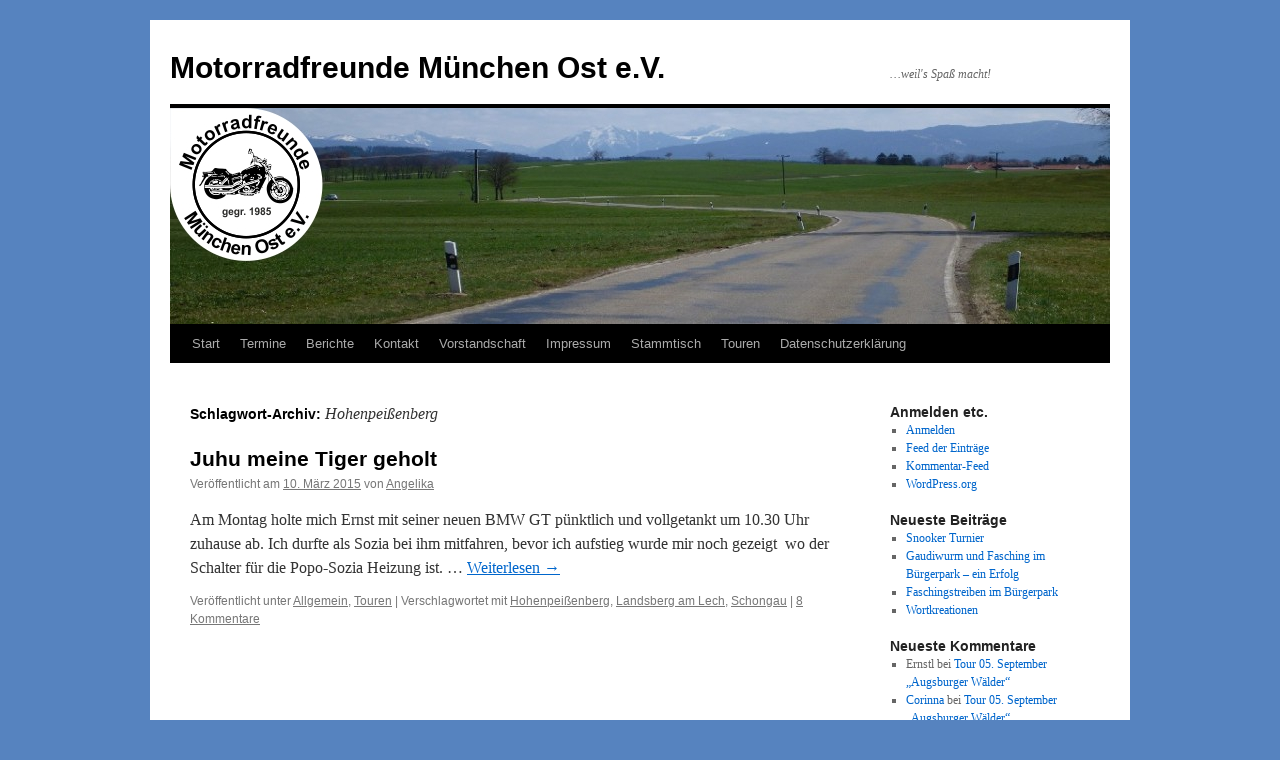

--- FILE ---
content_type: text/html; charset=UTF-8
request_url: https://www.mmo-ev.de/tag/hohenpeissenberg/
body_size: 11571
content:
<!DOCTYPE html>
<html lang="de">
<head>
<meta charset="UTF-8" />
<title>
Hohenpeißenberg | Motorradfreunde München Ost e.V.	</title>
<link rel="profile" href="https://gmpg.org/xfn/11" />
<link rel="stylesheet" type="text/css" media="all" href="https://www.mmo-ev.de/wp-content/themes/twentyten/style.css?ver=20251202" />
<link rel="pingback" href="https://www.mmo-ev.de/xmlrpc.php">
<meta name='robots' content='max-image-preview:large' />
<link rel='dns-prefetch' href='//www.mmo-ev.de' />
<link rel="alternate" type="application/rss+xml" title="Motorradfreunde München Ost e.V. &raquo; Feed" href="https://www.mmo-ev.de/feed/" />
<link rel="alternate" type="application/rss+xml" title="Motorradfreunde München Ost e.V. &raquo; Kommentar-Feed" href="https://www.mmo-ev.de/comments/feed/" />
<link rel="alternate" type="application/rss+xml" title="Motorradfreunde München Ost e.V. &raquo; Schlagwort-Feed zu Hohenpeißenberg" href="https://www.mmo-ev.de/tag/hohenpeissenberg/feed/" />
<style id='wp-img-auto-sizes-contain-inline-css' type='text/css'>
img:is([sizes=auto i],[sizes^="auto," i]){contain-intrinsic-size:3000px 1500px}
/*# sourceURL=wp-img-auto-sizes-contain-inline-css */
</style>
<style id='wp-emoji-styles-inline-css' type='text/css'>

	img.wp-smiley, img.emoji {
		display: inline !important;
		border: none !important;
		box-shadow: none !important;
		height: 1em !important;
		width: 1em !important;
		margin: 0 0.07em !important;
		vertical-align: -0.1em !important;
		background: none !important;
		padding: 0 !important;
	}
/*# sourceURL=wp-emoji-styles-inline-css */
</style>
<style id='wp-block-library-inline-css' type='text/css'>
:root{--wp-block-synced-color:#7a00df;--wp-block-synced-color--rgb:122,0,223;--wp-bound-block-color:var(--wp-block-synced-color);--wp-editor-canvas-background:#ddd;--wp-admin-theme-color:#007cba;--wp-admin-theme-color--rgb:0,124,186;--wp-admin-theme-color-darker-10:#006ba1;--wp-admin-theme-color-darker-10--rgb:0,107,160.5;--wp-admin-theme-color-darker-20:#005a87;--wp-admin-theme-color-darker-20--rgb:0,90,135;--wp-admin-border-width-focus:2px}@media (min-resolution:192dpi){:root{--wp-admin-border-width-focus:1.5px}}.wp-element-button{cursor:pointer}:root .has-very-light-gray-background-color{background-color:#eee}:root .has-very-dark-gray-background-color{background-color:#313131}:root .has-very-light-gray-color{color:#eee}:root .has-very-dark-gray-color{color:#313131}:root .has-vivid-green-cyan-to-vivid-cyan-blue-gradient-background{background:linear-gradient(135deg,#00d084,#0693e3)}:root .has-purple-crush-gradient-background{background:linear-gradient(135deg,#34e2e4,#4721fb 50%,#ab1dfe)}:root .has-hazy-dawn-gradient-background{background:linear-gradient(135deg,#faaca8,#dad0ec)}:root .has-subdued-olive-gradient-background{background:linear-gradient(135deg,#fafae1,#67a671)}:root .has-atomic-cream-gradient-background{background:linear-gradient(135deg,#fdd79a,#004a59)}:root .has-nightshade-gradient-background{background:linear-gradient(135deg,#330968,#31cdcf)}:root .has-midnight-gradient-background{background:linear-gradient(135deg,#020381,#2874fc)}:root{--wp--preset--font-size--normal:16px;--wp--preset--font-size--huge:42px}.has-regular-font-size{font-size:1em}.has-larger-font-size{font-size:2.625em}.has-normal-font-size{font-size:var(--wp--preset--font-size--normal)}.has-huge-font-size{font-size:var(--wp--preset--font-size--huge)}.has-text-align-center{text-align:center}.has-text-align-left{text-align:left}.has-text-align-right{text-align:right}.has-fit-text{white-space:nowrap!important}#end-resizable-editor-section{display:none}.aligncenter{clear:both}.items-justified-left{justify-content:flex-start}.items-justified-center{justify-content:center}.items-justified-right{justify-content:flex-end}.items-justified-space-between{justify-content:space-between}.screen-reader-text{border:0;clip-path:inset(50%);height:1px;margin:-1px;overflow:hidden;padding:0;position:absolute;width:1px;word-wrap:normal!important}.screen-reader-text:focus{background-color:#ddd;clip-path:none;color:#444;display:block;font-size:1em;height:auto;left:5px;line-height:normal;padding:15px 23px 14px;text-decoration:none;top:5px;width:auto;z-index:100000}html :where(.has-border-color){border-style:solid}html :where([style*=border-top-color]){border-top-style:solid}html :where([style*=border-right-color]){border-right-style:solid}html :where([style*=border-bottom-color]){border-bottom-style:solid}html :where([style*=border-left-color]){border-left-style:solid}html :where([style*=border-width]){border-style:solid}html :where([style*=border-top-width]){border-top-style:solid}html :where([style*=border-right-width]){border-right-style:solid}html :where([style*=border-bottom-width]){border-bottom-style:solid}html :where([style*=border-left-width]){border-left-style:solid}html :where(img[class*=wp-image-]){height:auto;max-width:100%}:where(figure){margin:0 0 1em}html :where(.is-position-sticky){--wp-admin--admin-bar--position-offset:var(--wp-admin--admin-bar--height,0px)}@media screen and (max-width:600px){html :where(.is-position-sticky){--wp-admin--admin-bar--position-offset:0px}}

/*# sourceURL=wp-block-library-inline-css */
</style><style id='global-styles-inline-css' type='text/css'>
:root{--wp--preset--aspect-ratio--square: 1;--wp--preset--aspect-ratio--4-3: 4/3;--wp--preset--aspect-ratio--3-4: 3/4;--wp--preset--aspect-ratio--3-2: 3/2;--wp--preset--aspect-ratio--2-3: 2/3;--wp--preset--aspect-ratio--16-9: 16/9;--wp--preset--aspect-ratio--9-16: 9/16;--wp--preset--color--black: #000;--wp--preset--color--cyan-bluish-gray: #abb8c3;--wp--preset--color--white: #fff;--wp--preset--color--pale-pink: #f78da7;--wp--preset--color--vivid-red: #cf2e2e;--wp--preset--color--luminous-vivid-orange: #ff6900;--wp--preset--color--luminous-vivid-amber: #fcb900;--wp--preset--color--light-green-cyan: #7bdcb5;--wp--preset--color--vivid-green-cyan: #00d084;--wp--preset--color--pale-cyan-blue: #8ed1fc;--wp--preset--color--vivid-cyan-blue: #0693e3;--wp--preset--color--vivid-purple: #9b51e0;--wp--preset--color--blue: #0066cc;--wp--preset--color--medium-gray: #666;--wp--preset--color--light-gray: #f1f1f1;--wp--preset--gradient--vivid-cyan-blue-to-vivid-purple: linear-gradient(135deg,rgb(6,147,227) 0%,rgb(155,81,224) 100%);--wp--preset--gradient--light-green-cyan-to-vivid-green-cyan: linear-gradient(135deg,rgb(122,220,180) 0%,rgb(0,208,130) 100%);--wp--preset--gradient--luminous-vivid-amber-to-luminous-vivid-orange: linear-gradient(135deg,rgb(252,185,0) 0%,rgb(255,105,0) 100%);--wp--preset--gradient--luminous-vivid-orange-to-vivid-red: linear-gradient(135deg,rgb(255,105,0) 0%,rgb(207,46,46) 100%);--wp--preset--gradient--very-light-gray-to-cyan-bluish-gray: linear-gradient(135deg,rgb(238,238,238) 0%,rgb(169,184,195) 100%);--wp--preset--gradient--cool-to-warm-spectrum: linear-gradient(135deg,rgb(74,234,220) 0%,rgb(151,120,209) 20%,rgb(207,42,186) 40%,rgb(238,44,130) 60%,rgb(251,105,98) 80%,rgb(254,248,76) 100%);--wp--preset--gradient--blush-light-purple: linear-gradient(135deg,rgb(255,206,236) 0%,rgb(152,150,240) 100%);--wp--preset--gradient--blush-bordeaux: linear-gradient(135deg,rgb(254,205,165) 0%,rgb(254,45,45) 50%,rgb(107,0,62) 100%);--wp--preset--gradient--luminous-dusk: linear-gradient(135deg,rgb(255,203,112) 0%,rgb(199,81,192) 50%,rgb(65,88,208) 100%);--wp--preset--gradient--pale-ocean: linear-gradient(135deg,rgb(255,245,203) 0%,rgb(182,227,212) 50%,rgb(51,167,181) 100%);--wp--preset--gradient--electric-grass: linear-gradient(135deg,rgb(202,248,128) 0%,rgb(113,206,126) 100%);--wp--preset--gradient--midnight: linear-gradient(135deg,rgb(2,3,129) 0%,rgb(40,116,252) 100%);--wp--preset--font-size--small: 13px;--wp--preset--font-size--medium: 20px;--wp--preset--font-size--large: 36px;--wp--preset--font-size--x-large: 42px;--wp--preset--spacing--20: 0.44rem;--wp--preset--spacing--30: 0.67rem;--wp--preset--spacing--40: 1rem;--wp--preset--spacing--50: 1.5rem;--wp--preset--spacing--60: 2.25rem;--wp--preset--spacing--70: 3.38rem;--wp--preset--spacing--80: 5.06rem;--wp--preset--shadow--natural: 6px 6px 9px rgba(0, 0, 0, 0.2);--wp--preset--shadow--deep: 12px 12px 50px rgba(0, 0, 0, 0.4);--wp--preset--shadow--sharp: 6px 6px 0px rgba(0, 0, 0, 0.2);--wp--preset--shadow--outlined: 6px 6px 0px -3px rgb(255, 255, 255), 6px 6px rgb(0, 0, 0);--wp--preset--shadow--crisp: 6px 6px 0px rgb(0, 0, 0);}:where(.is-layout-flex){gap: 0.5em;}:where(.is-layout-grid){gap: 0.5em;}body .is-layout-flex{display: flex;}.is-layout-flex{flex-wrap: wrap;align-items: center;}.is-layout-flex > :is(*, div){margin: 0;}body .is-layout-grid{display: grid;}.is-layout-grid > :is(*, div){margin: 0;}:where(.wp-block-columns.is-layout-flex){gap: 2em;}:where(.wp-block-columns.is-layout-grid){gap: 2em;}:where(.wp-block-post-template.is-layout-flex){gap: 1.25em;}:where(.wp-block-post-template.is-layout-grid){gap: 1.25em;}.has-black-color{color: var(--wp--preset--color--black) !important;}.has-cyan-bluish-gray-color{color: var(--wp--preset--color--cyan-bluish-gray) !important;}.has-white-color{color: var(--wp--preset--color--white) !important;}.has-pale-pink-color{color: var(--wp--preset--color--pale-pink) !important;}.has-vivid-red-color{color: var(--wp--preset--color--vivid-red) !important;}.has-luminous-vivid-orange-color{color: var(--wp--preset--color--luminous-vivid-orange) !important;}.has-luminous-vivid-amber-color{color: var(--wp--preset--color--luminous-vivid-amber) !important;}.has-light-green-cyan-color{color: var(--wp--preset--color--light-green-cyan) !important;}.has-vivid-green-cyan-color{color: var(--wp--preset--color--vivid-green-cyan) !important;}.has-pale-cyan-blue-color{color: var(--wp--preset--color--pale-cyan-blue) !important;}.has-vivid-cyan-blue-color{color: var(--wp--preset--color--vivid-cyan-blue) !important;}.has-vivid-purple-color{color: var(--wp--preset--color--vivid-purple) !important;}.has-black-background-color{background-color: var(--wp--preset--color--black) !important;}.has-cyan-bluish-gray-background-color{background-color: var(--wp--preset--color--cyan-bluish-gray) !important;}.has-white-background-color{background-color: var(--wp--preset--color--white) !important;}.has-pale-pink-background-color{background-color: var(--wp--preset--color--pale-pink) !important;}.has-vivid-red-background-color{background-color: var(--wp--preset--color--vivid-red) !important;}.has-luminous-vivid-orange-background-color{background-color: var(--wp--preset--color--luminous-vivid-orange) !important;}.has-luminous-vivid-amber-background-color{background-color: var(--wp--preset--color--luminous-vivid-amber) !important;}.has-light-green-cyan-background-color{background-color: var(--wp--preset--color--light-green-cyan) !important;}.has-vivid-green-cyan-background-color{background-color: var(--wp--preset--color--vivid-green-cyan) !important;}.has-pale-cyan-blue-background-color{background-color: var(--wp--preset--color--pale-cyan-blue) !important;}.has-vivid-cyan-blue-background-color{background-color: var(--wp--preset--color--vivid-cyan-blue) !important;}.has-vivid-purple-background-color{background-color: var(--wp--preset--color--vivid-purple) !important;}.has-black-border-color{border-color: var(--wp--preset--color--black) !important;}.has-cyan-bluish-gray-border-color{border-color: var(--wp--preset--color--cyan-bluish-gray) !important;}.has-white-border-color{border-color: var(--wp--preset--color--white) !important;}.has-pale-pink-border-color{border-color: var(--wp--preset--color--pale-pink) !important;}.has-vivid-red-border-color{border-color: var(--wp--preset--color--vivid-red) !important;}.has-luminous-vivid-orange-border-color{border-color: var(--wp--preset--color--luminous-vivid-orange) !important;}.has-luminous-vivid-amber-border-color{border-color: var(--wp--preset--color--luminous-vivid-amber) !important;}.has-light-green-cyan-border-color{border-color: var(--wp--preset--color--light-green-cyan) !important;}.has-vivid-green-cyan-border-color{border-color: var(--wp--preset--color--vivid-green-cyan) !important;}.has-pale-cyan-blue-border-color{border-color: var(--wp--preset--color--pale-cyan-blue) !important;}.has-vivid-cyan-blue-border-color{border-color: var(--wp--preset--color--vivid-cyan-blue) !important;}.has-vivid-purple-border-color{border-color: var(--wp--preset--color--vivid-purple) !important;}.has-vivid-cyan-blue-to-vivid-purple-gradient-background{background: var(--wp--preset--gradient--vivid-cyan-blue-to-vivid-purple) !important;}.has-light-green-cyan-to-vivid-green-cyan-gradient-background{background: var(--wp--preset--gradient--light-green-cyan-to-vivid-green-cyan) !important;}.has-luminous-vivid-amber-to-luminous-vivid-orange-gradient-background{background: var(--wp--preset--gradient--luminous-vivid-amber-to-luminous-vivid-orange) !important;}.has-luminous-vivid-orange-to-vivid-red-gradient-background{background: var(--wp--preset--gradient--luminous-vivid-orange-to-vivid-red) !important;}.has-very-light-gray-to-cyan-bluish-gray-gradient-background{background: var(--wp--preset--gradient--very-light-gray-to-cyan-bluish-gray) !important;}.has-cool-to-warm-spectrum-gradient-background{background: var(--wp--preset--gradient--cool-to-warm-spectrum) !important;}.has-blush-light-purple-gradient-background{background: var(--wp--preset--gradient--blush-light-purple) !important;}.has-blush-bordeaux-gradient-background{background: var(--wp--preset--gradient--blush-bordeaux) !important;}.has-luminous-dusk-gradient-background{background: var(--wp--preset--gradient--luminous-dusk) !important;}.has-pale-ocean-gradient-background{background: var(--wp--preset--gradient--pale-ocean) !important;}.has-electric-grass-gradient-background{background: var(--wp--preset--gradient--electric-grass) !important;}.has-midnight-gradient-background{background: var(--wp--preset--gradient--midnight) !important;}.has-small-font-size{font-size: var(--wp--preset--font-size--small) !important;}.has-medium-font-size{font-size: var(--wp--preset--font-size--medium) !important;}.has-large-font-size{font-size: var(--wp--preset--font-size--large) !important;}.has-x-large-font-size{font-size: var(--wp--preset--font-size--x-large) !important;}
/*# sourceURL=global-styles-inline-css */
</style>

<style id='classic-theme-styles-inline-css' type='text/css'>
/*! This file is auto-generated */
.wp-block-button__link{color:#fff;background-color:#32373c;border-radius:9999px;box-shadow:none;text-decoration:none;padding:calc(.667em + 2px) calc(1.333em + 2px);font-size:1.125em}.wp-block-file__button{background:#32373c;color:#fff;text-decoration:none}
/*# sourceURL=/wp-includes/css/classic-themes.min.css */
</style>
<link rel='stylesheet' id='twentyten-block-style-css' href='https://www.mmo-ev.de/wp-content/themes/twentyten/blocks.css?ver=20250220' type='text/css' media='all' />
<link rel="https://api.w.org/" href="https://www.mmo-ev.de/wp-json/" /><link rel="alternate" title="JSON" type="application/json" href="https://www.mmo-ev.de/wp-json/wp/v2/tags/55" /><link rel="EditURI" type="application/rsd+xml" title="RSD" href="https://www.mmo-ev.de/xmlrpc.php?rsd" />
<meta name="generator" content="WordPress 6.9" />
<style type="text/css" id="custom-background-css">
body.custom-background { background-color: #5683bf; }
</style>
	</head>

<body class="archive tag tag-hohenpeissenberg tag-55 custom-background wp-theme-twentyten">
<div id="wrapper" class="hfeed">
		<a href="#content" class="screen-reader-text skip-link">Zum Inhalt springen</a>
	<div id="header">
		<div id="masthead">
			<div id="branding" role="banner">
									<div id="site-title">
						<span>
							<a href="https://www.mmo-ev.de/" rel="home" >Motorradfreunde München Ost e.V.</a>
						</span>
					</div>
										<div id="site-description">&#8230;weil&#039;s Spaß macht!</div>
					<img src="https://www.mmo-ev.de/wp-content/uploads/2018/04/Header-2018-v2.jpg" width="940" height="216" alt="Motorradfreunde München Ost e.V." srcset="https://www.mmo-ev.de/wp-content/uploads/2018/04/Header-2018-v2.jpg 940w, https://www.mmo-ev.de/wp-content/uploads/2018/04/Header-2018-v2-300x69.jpg 300w, https://www.mmo-ev.de/wp-content/uploads/2018/04/Header-2018-v2-768x176.jpg 768w" sizes="(max-width: 940px) 100vw, 940px" decoding="async" fetchpriority="high" />			</div><!-- #branding -->

			<div id="access" role="navigation">
				<div class="menu"><ul>
<li ><a href="https://www.mmo-ev.de/">Start</a></li><li class="page_item page-item-8 page_item_has_children"><a href="https://www.mmo-ev.de/termine/">Termine</a>
<ul class='children'>
	<li class="page_item page-item-600"><a href="https://www.mmo-ev.de/termine/kalender-3/">Kalender (Google)</a></li>
	<li class="page_item page-item-2751"><a href="https://www.mmo-ev.de/termine/termine-2016/">Termine 2016</a></li>
	<li class="page_item page-item-3618"><a href="https://www.mmo-ev.de/termine/termine-2017/">Termine 2017</a></li>
	<li class="page_item page-item-4084"><a href="https://www.mmo-ev.de/termine/termine-2018/">Termine 2018</a></li>
	<li class="page_item page-item-4973"><a href="https://www.mmo-ev.de/termine/termine-2019/">Termine 2019</a></li>
	<li class="page_item page-item-5930"><a href="https://www.mmo-ev.de/termine/termine-2023/">Termine 2023</a></li>
	<li class="page_item page-item-7054"><a href="https://www.mmo-ev.de/termine/termine-2024/">Termine 2024</a></li>
</ul>
</li>
<li class="page_item page-item-51 page_item_has_children"><a href="https://www.mmo-ev.de/berichte/">Berichte</a>
<ul class='children'>
	<li class="page_item page-item-205 page_item_has_children"><a href="https://www.mmo-ev.de/berichte/berichte-2013/">Berichte 2013</a>
	<ul class='children'>
		<li class="page_item page-item-240"><a href="https://www.mmo-ev.de/berichte/berichte-2013/fastenbier-am-23-02-2013/">Fastenbier am 23.02.2013</a></li>
		<li class="page_item page-item-210"><a href="https://www.mmo-ev.de/berichte/berichte-2013/gaudiwurm-im-burgerpark-am-10-02-2013/">Gaudiwurm im Bürgerpark am 10.02.2013</a></li>
		<li class="page_item page-item-263"><a href="https://www.mmo-ev.de/berichte/berichte-2013/maifeier-im-burgerpark/">Maifeier im Bürgerpark</a></li>
		<li class="page_item page-item-359"><a href="https://www.mmo-ev.de/berichte/berichte-2013/muttertagstour-ins-altmuhltal-am-12-05-2013/">Muttertagstour ins Altmühltal am 12.05.2013</a></li>
		<li class="page_item page-item-579"><a href="https://www.mmo-ev.de/berichte/berichte-2013/weihnachtsausflug-14-12-2013/">Weihnachtsausflug 14.12.2013</a></li>
	</ul>
</li>
	<li class="page_item page-item-586 page_item_has_children"><a href="https://www.mmo-ev.de/berichte/berichte-2014/">Berichte 2014</a>
	<ul class='children'>
		<li class="page_item page-item-584"><a href="https://www.mmo-ev.de/berichte/berichte-2014/neujahrsempfang-2014/">Neujahrsempfang 2014</a></li>
		<li class="page_item page-item-731"><a href="https://www.mmo-ev.de/berichte/berichte-2014/fasching-im-buergerpark-oberfoehring/">Fasching im Bürgerpark Oberföhring</a></li>
		<li class="page_item page-item-893"><a href="https://www.mmo-ev.de/berichte/berichte-2014/tour-maxlrain/">Sonntagsausflug nach Maxlrain auf kleinsten Straßen</a></li>
		<li class="page_item page-item-1541"><a href="https://www.mmo-ev.de/berichte/berichte-2014/tour-am-29-mai-2014/">Tour am 29. Mai 2014</a></li>
		<li class="page_item page-item-902"><a href="https://www.mmo-ev.de/berichte/berichte-2014/durchwachsenes-wetter-beim-angrillen/">Durchwachsenes Wetter beim Angrillen&#8230;</a></li>
		<li class="page_item page-item-961"><a href="https://www.mmo-ev.de/berichte/berichte-2014/sonntagsausflug-nach-eichhofen/">Sonntagsausflug nach Eichhofen</a></li>
		<li class="page_item page-item-994"><a href="https://www.mmo-ev.de/berichte/berichte-2014/weiherfestspiele-25-07-2014/">Weiherfestspiele 25.07.2014</a></li>
		<li class="page_item page-item-1632"><a href="https://www.mmo-ev.de/berichte/berichte-2014/silvester-2014-2015/">Silvester 2014-2015</a></li>
	</ul>
</li>
	<li class="page_item page-item-1624 page_item_has_children"><a href="https://www.mmo-ev.de/berichte/berichte-2015/">Berichte 2015</a>
	<ul class='children'>
		<li class="page_item page-item-1630"><a href="https://www.mmo-ev.de/berichte/berichte-2015/neujahrsempfang-17-01-2015/">Neujahrsempfang 17.01.2015</a></li>
		<li class="page_item page-item-1626"><a href="https://www.mmo-ev.de/berichte/berichte-2015/faschingstreiben-18-02-2015/">Faschingstreiben 18.02.2015</a></li>
		<li class="page_item page-item-1957"><a href="https://www.mmo-ev.de/berichte/berichte-2015/ausflug-steinegg-23-05-2015/">Ausflug Steinegg 23.05.2015</a></li>
		<li class="page_item page-item-2323"><a href="https://www.mmo-ev.de/berichte/berichte-2015/spanferkeltour-23-08-2015/">Spanferkeltour 23.08.2015</a></li>
		<li class="page_item page-item-2451"><a href="https://www.mmo-ev.de/berichte/berichte-2015/es-weihnachtet-wieder/">Es Weihnachtet wieder&#8230;</a></li>
	</ul>
</li>
	<li class="page_item page-item-2855 page_item_has_children"><a href="https://www.mmo-ev.de/berichte/berichte-2016/">Berichte 2016</a>
	<ul class='children'>
		<li class="page_item page-item-3427"><a href="https://www.mmo-ev.de/berichte/berichte-2016/03-04-04-2016-maibaumwache-teil-1/">03.-04.04.2016 Maibaumwache (Teil 1)</a></li>
		<li class="page_item page-item-3430"><a href="https://www.mmo-ev.de/berichte/berichte-2016/17-18-04-2016-maibaumwache-teil-2/">17.-18.04.2016 Maibaumwache (Teil 2)</a></li>
		<li class="page_item page-item-3039"><a href="https://www.mmo-ev.de/berichte/berichte-2016/emf-motorradcorso-07-05-2016/">07.05.2016 EMF-Motorradcorso</a></li>
	</ul>
</li>
	<li class="page_item page-item-3716 page_item_has_children"><a href="https://www.mmo-ev.de/berichte/berichte-2017/">Berichte 2017</a>
	<ul class='children'>
		<li class="page_item page-item-3713"><a href="https://www.mmo-ev.de/berichte/berichte-2017/26-02-2017-gaudiwurm-in-oberfoehring/">26.02.2017  Gaudiwurm in Oberföhring</a></li>
		<li class="page_item page-item-3710"><a href="https://www.mmo-ev.de/berichte/berichte-2017/19-03-2017-vorgezogener-osterbrunch/">19.03.2017 Vorgezogener Osterbrunch</a></li>
	</ul>
</li>
	<li class="page_item page-item-4293 page_item_has_children"><a href="https://www.mmo-ev.de/berichte/berichte-2018/">Berichte 2018</a>
	<ul class='children'>
		<li class="page_item page-item-4896"><a href="https://www.mmo-ev.de/berichte/berichte-2018/das-omen/">Das OMEN!</a></li>
		<li class="page_item page-item-4526"><a href="https://www.mmo-ev.de/berichte/berichte-2018/css-an-der-adria/">CSS an der Adria!</a></li>
	</ul>
</li>
	<li class="page_item page-item-9720"><a href="https://www.mmo-ev.de/berichte/berichte-2023/">Berichte 2023</a></li>
	<li class="page_item page-item-9707 page_item_has_children"><a href="https://www.mmo-ev.de/berichte/berichte-2025/">Berichte 2025</a>
	<ul class='children'>
		<li class="page_item page-item-9723"><a href="https://www.mmo-ev.de/berichte/berichte-2025/faschingstreiben-im-buergerpark/">Faschingstreiben im Bürgerpark</a></li>
		<li class="page_item page-item-9781"><a href="https://www.mmo-ev.de/berichte/berichte-2025/snooker-turnier-juni-2025/">Snooker Turnier Juni 2025</a></li>
		<li class="page_item page-item-9686"><a href="https://www.mmo-ev.de/berichte/berichte-2025/reparatur-bmw-kofferverschluss-k1600-gt/">Reparatur BMW Kofferverschluß K1600 GT</a></li>
	</ul>
</li>
</ul>
</li>
<li class="page_item page-item-152"><a href="https://www.mmo-ev.de/kontakt/">Kontakt</a></li>
<li class="page_item page-item-117"><a href="https://www.mmo-ev.de/vorstandschaft/">Vorstandschaft</a></li>
<li class="page_item page-item-94"><a href="https://www.mmo-ev.de/impressum/">Impressum</a></li>
<li class="page_item page-item-1376"><a href="https://www.mmo-ev.de/stammtisch/">Stammtisch</a></li>
<li class="page_item page-item-3969"><a href="https://www.mmo-ev.de/touren/">Touren</a></li>
<li class="page_item page-item-4740"><a href="https://www.mmo-ev.de/datenschutzerklaerung/">Datenschutzerklärung</a></li>
</ul></div>
			</div><!-- #access -->
		</div><!-- #masthead -->
	</div><!-- #header -->

	<div id="main">

		<div id="container">
			<div id="content" role="main">

				<h1 class="page-title">
				Schlagwort-Archiv: <span>Hohenpeißenberg</span>				</h1>

				



	
			<div id="post-1728" class="post-1728 post type-post status-publish format-standard hentry category-allgemein category-touren tag-hohenpeissenberg tag-landsberg-am-lech tag-schongau">
			<h2 class="entry-title"><a href="https://www.mmo-ev.de/2015/03/juhu-meine-tiger-geholt/" rel="bookmark">Juhu meine Tiger geholt</a></h2>

			<div class="entry-meta">
				<span class="meta-prep meta-prep-author">Veröffentlicht am</span> <a href="https://www.mmo-ev.de/2015/03/juhu-meine-tiger-geholt/" title="11:12" rel="bookmark"><span class="entry-date">10. März 2015</span></a> <span class="meta-sep">von</span> <span class="author vcard"><a class="url fn n" href="https://www.mmo-ev.de/author/angel/" title="Alle Beiträge von Angelika anzeigen">Angelika</a></span>			</div><!-- .entry-meta -->

					<div class="entry-summary">
				<p>Am Montag holte mich Ernst mit seiner neuen BMW GT pünktlich und vollgetankt um 10.30 Uhr zuhause ab. Ich durfte als Sozia bei ihm mitfahren, bevor ich aufstieg wurde mir noch gezeigt  wo der Schalter für die Popo-Sozia Heizung ist. &hellip; <a href="https://www.mmo-ev.de/2015/03/juhu-meine-tiger-geholt/">Weiterlesen <span class="meta-nav">&rarr;</span></a></p>
			</div><!-- .entry-summary -->
	
			<div class="entry-utility">
									<span class="cat-links">
						<span class="entry-utility-prep entry-utility-prep-cat-links">Veröffentlicht unter</span> <a href="https://www.mmo-ev.de/category/allgemein/" rel="category tag">Allgemein</a>, <a href="https://www.mmo-ev.de/category/touren/" rel="category tag">Touren</a>					</span>
					<span class="meta-sep">|</span>
				
								<span class="tag-links">
					<span class="entry-utility-prep entry-utility-prep-tag-links">Verschlagwortet mit</span> <a href="https://www.mmo-ev.de/tag/hohenpeissenberg/" rel="tag">Hohenpeißenberg</a>, <a href="https://www.mmo-ev.de/tag/landsberg-am-lech/" rel="tag">Landsberg am Lech</a>, <a href="https://www.mmo-ev.de/tag/schongau/" rel="tag">Schongau</a>				</span>
				<span class="meta-sep">|</span>
				
				<span class="comments-link"><a href="https://www.mmo-ev.de/2015/03/juhu-meine-tiger-geholt/#comments">8 Kommentare</a></span>

							</div><!-- .entry-utility -->
		</div><!-- #post-1728 -->

		
	

			</div><!-- #content -->
		</div><!-- #container -->


		<div id="primary" class="widget-area" role="complementary">
			<ul class="xoxo">

<li id="meta-2" class="widget-container widget_meta"><h3 class="widget-title">Anmelden etc.</h3>
		<ul>
						<li><a href="https://www.mmo-ev.de/wp-login.php">Anmelden</a></li>
			<li><a href="https://www.mmo-ev.de/feed/">Feed der Einträge</a></li>
			<li><a href="https://www.mmo-ev.de/comments/feed/">Kommentar-Feed</a></li>

			<li><a href="https://de.wordpress.org/">WordPress.org</a></li>
		</ul>

		</li>
		<li id="recent-posts-2" class="widget-container widget_recent_entries">
		<h3 class="widget-title">Neueste Beiträge</h3>
		<ul>
											<li>
					<a href="https://www.mmo-ev.de/2026/01/snooker-turnier/">Snooker Turnier</a>
									</li>
											<li>
					<a href="https://www.mmo-ev.de/2025/03/gaudiwurm-und-fasching-im-buergerpark-ein-erfolg/">Gaudiwurm und Fasching im Bürgerpark &#8211; ein Erfolg</a>
									</li>
											<li>
					<a href="https://www.mmo-ev.de/2025/03/faschingstreiben-im-buergerpark-2/">Faschingstreiben im Bürgerpark</a>
									</li>
											<li>
					<a href="https://www.mmo-ev.de/2024/10/wortkreationen/">Wortkreationen</a>
									</li>
					</ul>

		</li><li id="recent-comments-2" class="widget-container widget_recent_comments"><h3 class="widget-title">Neueste Kommentare</h3><ul id="recentcomments"><li class="recentcomments"><span class="comment-author-link">Ernstl</span> bei <a href="https://www.mmo-ev.de/2021/09/tour-05-september-augsburger-waelder/#comment-4239">Tour 05. September &#8222;Augsburger Wälder&#8220;</a></li><li class="recentcomments"><span class="comment-author-link"><a href="http://Bella_Corinna@web.de" class="url" rel="ugc external nofollow">Corinna</a></span> bei <a href="https://www.mmo-ev.de/2021/09/tour-05-september-augsburger-waelder/#comment-4238">Tour 05. September &#8222;Augsburger Wälder&#8220;</a></li><li class="recentcomments"><span class="comment-author-link">Corinna</span> bei <a href="https://www.mmo-ev.de/2019/08/vereinsheim-am-15-august-geschlossen/#comment-3780">Vereinsheim am 15. August geschlossen</a></li><li class="recentcomments"><span class="comment-author-link">Dawid</span> bei <a href="https://www.mmo-ev.de/2019/06/tour-am-pfingstsonntag-griesner-alm-wilder-kaiser/#comment-3746">Tour am Pfingstsonntag &#8211; Griesner Alm / Wilder Kaiser</a></li></ul></li>			</ul>
		</div><!-- #primary .widget-area -->


		<div id="secondary" class="widget-area" role="complementary">
			<ul class="xoxo">
				<li id="search-2" class="widget-container widget_search"><form role="search" method="get" id="searchform" class="searchform" action="https://www.mmo-ev.de/">
				<div>
					<label class="screen-reader-text" for="s">Suche nach:</label>
					<input type="text" value="" name="s" id="s" />
					<input type="submit" id="searchsubmit" value="Suchen" />
				</div>
			</form></li><li id="tag_cloud-2" class="widget-container widget_tag_cloud"><h3 class="widget-title">Suche nach:</h3><div class="tagcloud"><ul class='wp-tag-cloud' role='list'>
	<li><a href="https://www.mmo-ev.de/tag/2013/" class="tag-cloud-link tag-link-19 tag-link-position-1" style="font-size: 15.844827586207pt;" aria-label="2013 (8 Einträge)">2013</a></li>
	<li><a href="https://www.mmo-ev.de/tag/2014/" class="tag-cloud-link tag-link-35 tag-link-position-2" style="font-size: 19.827586206897pt;" aria-label="2014 (18 Einträge)">2014</a></li>
	<li><a href="https://www.mmo-ev.de/tag/2015/" class="tag-cloud-link tag-link-52 tag-link-position-3" style="font-size: 15.241379310345pt;" aria-label="2015 (7 Einträge)">2015</a></li>
	<li><a href="https://www.mmo-ev.de/tag/2018/" class="tag-cloud-link tag-link-68 tag-link-position-4" style="font-size: 10.172413793103pt;" aria-label="2018 (2 Einträge)">2018</a></li>
	<li><a href="https://www.mmo-ev.de/tag/2021/" class="tag-cloud-link tag-link-86 tag-link-position-5" style="font-size: 8pt;" aria-label="2021 (1 Eintrag)">2021</a></li>
	<li><a href="https://www.mmo-ev.de/tag/2023/" class="tag-cloud-link tag-link-87 tag-link-position-6" style="font-size: 8pt;" aria-label="2023 (1 Eintrag)">2023</a></li>
	<li><a href="https://www.mmo-ev.de/tag/2024/" class="tag-cloud-link tag-link-89 tag-link-position-7" style="font-size: 11.620689655172pt;" aria-label="2024 (3 Einträge)">2024</a></li>
	<li><a href="https://www.mmo-ev.de/tag/2025/" class="tag-cloud-link tag-link-91 tag-link-position-8" style="font-size: 10.172413793103pt;" aria-label="2025 (2 Einträge)">2025</a></li>
	<li><a href="https://www.mmo-ev.de/tag/adac/" class="tag-cloud-link tag-link-23 tag-link-position-9" style="font-size: 10.172413793103pt;" aria-label="ADAC (2 Einträge)">ADAC</a></li>
	<li><a href="https://www.mmo-ev.de/tag/altmuhltal/" class="tag-cloud-link tag-link-18 tag-link-position-10" style="font-size: 10.172413793103pt;" aria-label="Altmühltal (2 Einträge)">Altmühltal</a></li>
	<li><a href="https://www.mmo-ev.de/tag/angelika/" class="tag-cloud-link tag-link-31 tag-link-position-11" style="font-size: 8pt;" aria-label="Angelika (1 Eintrag)">Angelika</a></li>
	<li><a href="https://www.mmo-ev.de/tag/arbeitsdienst/" class="tag-cloud-link tag-link-66 tag-link-position-12" style="font-size: 10.172413793103pt;" aria-label="Arbeitsdienst (2 Einträge)">Arbeitsdienst</a></li>
	<li><a href="https://www.mmo-ev.de/tag/ausfahrt/" class="tag-cloud-link tag-link-50 tag-link-position-13" style="font-size: 10.172413793103pt;" aria-label="Ausfahrt (2 Einträge)">Ausfahrt</a></li>
	<li><a href="https://www.mmo-ev.de/tag/blitzmarathon/" class="tag-cloud-link tag-link-58 tag-link-position-14" style="font-size: 8pt;" aria-label="Blitzmarathon (1 Eintrag)">Blitzmarathon</a></li>
	<li><a href="https://www.mmo-ev.de/tag/buergerpark/" class="tag-cloud-link tag-link-33 tag-link-position-15" style="font-size: 17.413793103448pt;" aria-label="Bürgerpark (11 Einträge)">Bürgerpark</a></li>
	<li><a href="https://www.mmo-ev.de/tag/christkindlmarkt/" class="tag-cloud-link tag-link-38 tag-link-position-16" style="font-size: 11.620689655172pt;" aria-label="Christkindlmarkt (3 Einträge)">Christkindlmarkt</a></li>
	<li><a href="https://www.mmo-ev.de/tag/corso/" class="tag-cloud-link tag-link-27 tag-link-position-17" style="font-size: 10.172413793103pt;" aria-label="Corso (2 Einträge)">Corso</a></li>
	<li><a href="https://www.mmo-ev.de/tag/ernstl/" class="tag-cloud-link tag-link-24 tag-link-position-18" style="font-size: 16.448275862069pt;" aria-label="Ernstl (9 Einträge)">Ernstl</a></li>
	<li><a href="https://www.mmo-ev.de/tag/fasching/" class="tag-cloud-link tag-link-45 tag-link-position-19" style="font-size: 14.637931034483pt;" aria-label="Fasching (6 Einträge)">Fasching</a></li>
	<li><a href="https://www.mmo-ev.de/tag/freizeit/" class="tag-cloud-link tag-link-16 tag-link-position-20" style="font-size: 12.827586206897pt;" aria-label="Freizeit (4 Einträge)">Freizeit</a></li>
	<li><a href="https://www.mmo-ev.de/tag/gaudiwurm/" class="tag-cloud-link tag-link-65 tag-link-position-21" style="font-size: 8pt;" aria-label="Gaudiwurm (1 Eintrag)">Gaudiwurm</a></li>
	<li><a href="https://www.mmo-ev.de/tag/helm/" class="tag-cloud-link tag-link-22 tag-link-position-22" style="font-size: 8pt;" aria-label="Helm (1 Eintrag)">Helm</a></li>
	<li><a href="https://www.mmo-ev.de/tag/hohenpeissenberg/" class="tag-cloud-link tag-link-55 tag-link-position-23" style="font-size: 8pt;" aria-label="Hohenpeißenberg (1 Eintrag)">Hohenpeißenberg</a></li>
	<li><a href="https://www.mmo-ev.de/tag/imot/" class="tag-cloud-link tag-link-64 tag-link-position-24" style="font-size: 8pt;" aria-label="IMOT (1 Eintrag)">IMOT</a></li>
	<li><a href="https://www.mmo-ev.de/tag/jens/" class="tag-cloud-link tag-link-20 tag-link-position-25" style="font-size: 10.172413793103pt;" aria-label="Jens (2 Einträge)">Jens</a></li>
	<li><a href="https://www.mmo-ev.de/tag/kurznachrichten/" class="tag-cloud-link tag-link-32 tag-link-position-26" style="font-size: 14.637931034483pt;" aria-label="Kurznachrichten (6 Einträge)">Kurznachrichten</a></li>
	<li><a href="https://www.mmo-ev.de/tag/landsberg-am-lech/" class="tag-cloud-link tag-link-56 tag-link-position-27" style="font-size: 8pt;" aria-label="Landsberg am Lech (1 Eintrag)">Landsberg am Lech</a></li>
	<li><a href="https://www.mmo-ev.de/tag/maerz/" class="tag-cloud-link tag-link-46 tag-link-position-28" style="font-size: 8pt;" aria-label="März (1 Eintrag)">März</a></li>
	<li><a href="https://www.mmo-ev.de/tag/neue-webseite/" class="tag-cloud-link tag-link-15 tag-link-position-29" style="font-size: 8pt;" aria-label="Neue Webseite (1 Eintrag)">Neue Webseite</a></li>
	<li><a href="https://www.mmo-ev.de/tag/osterbrunch/" class="tag-cloud-link tag-link-62 tag-link-position-30" style="font-size: 10.172413793103pt;" aria-label="Osterbrunch (2 Einträge)">Osterbrunch</a></li>
	<li><a href="https://www.mmo-ev.de/tag/plaetzchen/" class="tag-cloud-link tag-link-42 tag-link-position-31" style="font-size: 8pt;" aria-label="Plätzchen (1 Eintrag)">Plätzchen</a></li>
	<li><a href="https://www.mmo-ev.de/tag/polizei/" class="tag-cloud-link tag-link-57 tag-link-position-32" style="font-size: 8pt;" aria-label="Polizei (1 Eintrag)">Polizei</a></li>
	<li><a href="https://www.mmo-ev.de/tag/schiff/" class="tag-cloud-link tag-link-39 tag-link-position-33" style="font-size: 8pt;" aria-label="Schiff (1 Eintrag)">Schiff</a></li>
	<li><a href="https://www.mmo-ev.de/tag/schongau/" class="tag-cloud-link tag-link-54 tag-link-position-34" style="font-size: 8pt;" aria-label="Schongau (1 Eintrag)">Schongau</a></li>
	<li><a href="https://www.mmo-ev.de/tag/sicherheitstraining/" class="tag-cloud-link tag-link-36 tag-link-position-35" style="font-size: 8pt;" aria-label="Sicherheitstraining (1 Eintrag)">Sicherheitstraining</a></li>
	<li><a href="https://www.mmo-ev.de/tag/spass/" class="tag-cloud-link tag-link-37 tag-link-position-36" style="font-size: 8pt;" aria-label="Spaß (1 Eintrag)">Spaß</a></li>
	<li><a href="https://www.mmo-ev.de/tag/steinegg/" class="tag-cloud-link tag-link-51 tag-link-position-37" style="font-size: 8pt;" aria-label="Steinegg (1 Eintrag)">Steinegg</a></li>
	<li><a href="https://www.mmo-ev.de/tag/technik/" class="tag-cloud-link tag-link-59 tag-link-position-38" style="font-size: 12.827586206897pt;" aria-label="Technik (4 Einträge)">Technik</a></li>
	<li><a href="https://www.mmo-ev.de/tag/test/" class="tag-cloud-link tag-link-21 tag-link-position-39" style="font-size: 11.620689655172pt;" aria-label="Test (3 Einträge)">Test</a></li>
	<li><a href="https://www.mmo-ev.de/tag/touren/" class="tag-cloud-link tag-link-60 tag-link-position-40" style="font-size: 20.310344827586pt;" aria-label="Touren (20 Einträge)">Touren</a></li>
	<li><a href="https://www.mmo-ev.de/tag/veranstaltung/" class="tag-cloud-link tag-link-61 tag-link-position-41" style="font-size: 22pt;" aria-label="Veranstaltung (28 Einträge)">Veranstaltung</a></li>
	<li><a href="https://www.mmo-ev.de/tag/verkehr/" class="tag-cloud-link tag-link-63 tag-link-position-42" style="font-size: 10.172413793103pt;" aria-label="Verkehr (2 Einträge)">Verkehr</a></li>
	<li><a href="https://www.mmo-ev.de/tag/vogesen/" class="tag-cloud-link tag-link-67 tag-link-position-43" style="font-size: 8pt;" aria-label="Vogesen (1 Eintrag)">Vogesen</a></li>
	<li><a href="https://www.mmo-ev.de/tag/weihnachten/" class="tag-cloud-link tag-link-43 tag-link-position-44" style="font-size: 8pt;" aria-label="Weihnachten (1 Eintrag)">Weihnachten</a></li>
	<li><a href="https://www.mmo-ev.de/tag/weihnachtsmarkt/" class="tag-cloud-link tag-link-34 tag-link-position-45" style="font-size: 11.620689655172pt;" aria-label="Weihnachtsmarkt (3 Einträge)">Weihnachtsmarkt</a></li>
</ul>
</div>
</li>			</ul>
		</div><!-- #secondary .widget-area -->

	</div><!-- #main -->

	<div id="footer" role="contentinfo">
		<div id="colophon">



			<div id="footer-widget-area" role="complementary">

				<div id="first" class="widget-area">
					<ul class="xoxo">
						<li id="calendar-2" class="widget-container widget_calendar"><h3 class="widget-title">MMO Beiträge</h3><div id="calendar_wrap" class="calendar_wrap"><table id="wp-calendar" class="wp-calendar-table">
	<caption>Januar 2026</caption>
	<thead>
	<tr>
		<th scope="col" aria-label="Montag">M</th>
		<th scope="col" aria-label="Dienstag">D</th>
		<th scope="col" aria-label="Mittwoch">M</th>
		<th scope="col" aria-label="Donnerstag">D</th>
		<th scope="col" aria-label="Freitag">F</th>
		<th scope="col" aria-label="Samstag">S</th>
		<th scope="col" aria-label="Sonntag">S</th>
	</tr>
	</thead>
	<tbody>
	<tr>
		<td colspan="3" class="pad">&nbsp;</td><td>1</td><td>2</td><td>3</td><td>4</td>
	</tr>
	<tr>
		<td>5</td><td><a href="https://www.mmo-ev.de/2026/01/06/" aria-label="Beiträge veröffentlicht am 6. January 2026">6</a></td><td>7</td><td>8</td><td>9</td><td>10</td><td>11</td>
	</tr>
	<tr>
		<td>12</td><td>13</td><td>14</td><td>15</td><td>16</td><td>17</td><td>18</td>
	</tr>
	<tr>
		<td>19</td><td>20</td><td>21</td><td>22</td><td>23</td><td>24</td><td id="today">25</td>
	</tr>
	<tr>
		<td>26</td><td>27</td><td>28</td><td>29</td><td>30</td><td>31</td>
		<td class="pad" colspan="1">&nbsp;</td>
	</tr>
	</tbody>
	</table><nav aria-label="Vorherige und nächste Monate" class="wp-calendar-nav">
		<span class="wp-calendar-nav-prev"><a href="https://www.mmo-ev.de/2025/03/">&laquo; März</a></span>
		<span class="pad">&nbsp;</span>
		<span class="wp-calendar-nav-next">&nbsp;</span>
	</nav></div></li>					</ul>
				</div><!-- #first .widget-area -->


				<div id="third" class="widget-area">
					<ul class="xoxo">
											</ul>
				</div><!-- #third .widget-area -->

				<div id="fourth" class="widget-area">
					<ul class="xoxo">
											</ul>
				</div><!-- #fourth .widget-area -->

			</div><!-- #footer-widget-area -->

			<div id="site-info">
				<a href="https://www.mmo-ev.de/" rel="home">
					Motorradfreunde München Ost e.V.				</a>
				<span role="separator" aria-hidden="true"></span><a class="privacy-policy-link" href="https://www.mmo-ev.de/datenschutzerklaerung/" rel="privacy-policy">Datenschutzerklärung</a>			</div><!-- #site-info -->

			<div id="site-generator">
								<a href="https://de.wordpress.org/" class="imprint" title="Eine semantische, persönliche Publikationsplattform">
					Mit Stolz präsentiert von WordPress.				</a>
			</div><!-- #site-generator -->

		</div><!-- #colophon -->
	</div><!-- #footer -->

</div><!-- #wrapper -->

<script type="speculationrules">
{"prefetch":[{"source":"document","where":{"and":[{"href_matches":"/*"},{"not":{"href_matches":["/wp-*.php","/wp-admin/*","/wp-content/uploads/*","/wp-content/*","/wp-content/plugins/*","/wp-content/themes/twentyten/*","/*\\?(.+)"]}},{"not":{"selector_matches":"a[rel~=\"nofollow\"]"}},{"not":{"selector_matches":".no-prefetch, .no-prefetch a"}}]},"eagerness":"conservative"}]}
</script>
<script id="wp-emoji-settings" type="application/json">
{"baseUrl":"https://s.w.org/images/core/emoji/17.0.2/72x72/","ext":".png","svgUrl":"https://s.w.org/images/core/emoji/17.0.2/svg/","svgExt":".svg","source":{"concatemoji":"https://www.mmo-ev.de/wp-includes/js/wp-emoji-release.min.js?ver=6.9"}}
</script>
<script type="module">
/* <![CDATA[ */
/*! This file is auto-generated */
const a=JSON.parse(document.getElementById("wp-emoji-settings").textContent),o=(window._wpemojiSettings=a,"wpEmojiSettingsSupports"),s=["flag","emoji"];function i(e){try{var t={supportTests:e,timestamp:(new Date).valueOf()};sessionStorage.setItem(o,JSON.stringify(t))}catch(e){}}function c(e,t,n){e.clearRect(0,0,e.canvas.width,e.canvas.height),e.fillText(t,0,0);t=new Uint32Array(e.getImageData(0,0,e.canvas.width,e.canvas.height).data);e.clearRect(0,0,e.canvas.width,e.canvas.height),e.fillText(n,0,0);const a=new Uint32Array(e.getImageData(0,0,e.canvas.width,e.canvas.height).data);return t.every((e,t)=>e===a[t])}function p(e,t){e.clearRect(0,0,e.canvas.width,e.canvas.height),e.fillText(t,0,0);var n=e.getImageData(16,16,1,1);for(let e=0;e<n.data.length;e++)if(0!==n.data[e])return!1;return!0}function u(e,t,n,a){switch(t){case"flag":return n(e,"\ud83c\udff3\ufe0f\u200d\u26a7\ufe0f","\ud83c\udff3\ufe0f\u200b\u26a7\ufe0f")?!1:!n(e,"\ud83c\udde8\ud83c\uddf6","\ud83c\udde8\u200b\ud83c\uddf6")&&!n(e,"\ud83c\udff4\udb40\udc67\udb40\udc62\udb40\udc65\udb40\udc6e\udb40\udc67\udb40\udc7f","\ud83c\udff4\u200b\udb40\udc67\u200b\udb40\udc62\u200b\udb40\udc65\u200b\udb40\udc6e\u200b\udb40\udc67\u200b\udb40\udc7f");case"emoji":return!a(e,"\ud83e\u1fac8")}return!1}function f(e,t,n,a){let r;const o=(r="undefined"!=typeof WorkerGlobalScope&&self instanceof WorkerGlobalScope?new OffscreenCanvas(300,150):document.createElement("canvas")).getContext("2d",{willReadFrequently:!0}),s=(o.textBaseline="top",o.font="600 32px Arial",{});return e.forEach(e=>{s[e]=t(o,e,n,a)}),s}function r(e){var t=document.createElement("script");t.src=e,t.defer=!0,document.head.appendChild(t)}a.supports={everything:!0,everythingExceptFlag:!0},new Promise(t=>{let n=function(){try{var e=JSON.parse(sessionStorage.getItem(o));if("object"==typeof e&&"number"==typeof e.timestamp&&(new Date).valueOf()<e.timestamp+604800&&"object"==typeof e.supportTests)return e.supportTests}catch(e){}return null}();if(!n){if("undefined"!=typeof Worker&&"undefined"!=typeof OffscreenCanvas&&"undefined"!=typeof URL&&URL.createObjectURL&&"undefined"!=typeof Blob)try{var e="postMessage("+f.toString()+"("+[JSON.stringify(s),u.toString(),c.toString(),p.toString()].join(",")+"));",a=new Blob([e],{type:"text/javascript"});const r=new Worker(URL.createObjectURL(a),{name:"wpTestEmojiSupports"});return void(r.onmessage=e=>{i(n=e.data),r.terminate(),t(n)})}catch(e){}i(n=f(s,u,c,p))}t(n)}).then(e=>{for(const n in e)a.supports[n]=e[n],a.supports.everything=a.supports.everything&&a.supports[n],"flag"!==n&&(a.supports.everythingExceptFlag=a.supports.everythingExceptFlag&&a.supports[n]);var t;a.supports.everythingExceptFlag=a.supports.everythingExceptFlag&&!a.supports.flag,a.supports.everything||((t=a.source||{}).concatemoji?r(t.concatemoji):t.wpemoji&&t.twemoji&&(r(t.twemoji),r(t.wpemoji)))});
//# sourceURL=https://www.mmo-ev.de/wp-includes/js/wp-emoji-loader.min.js
/* ]]> */
</script>
</body>
</html>
